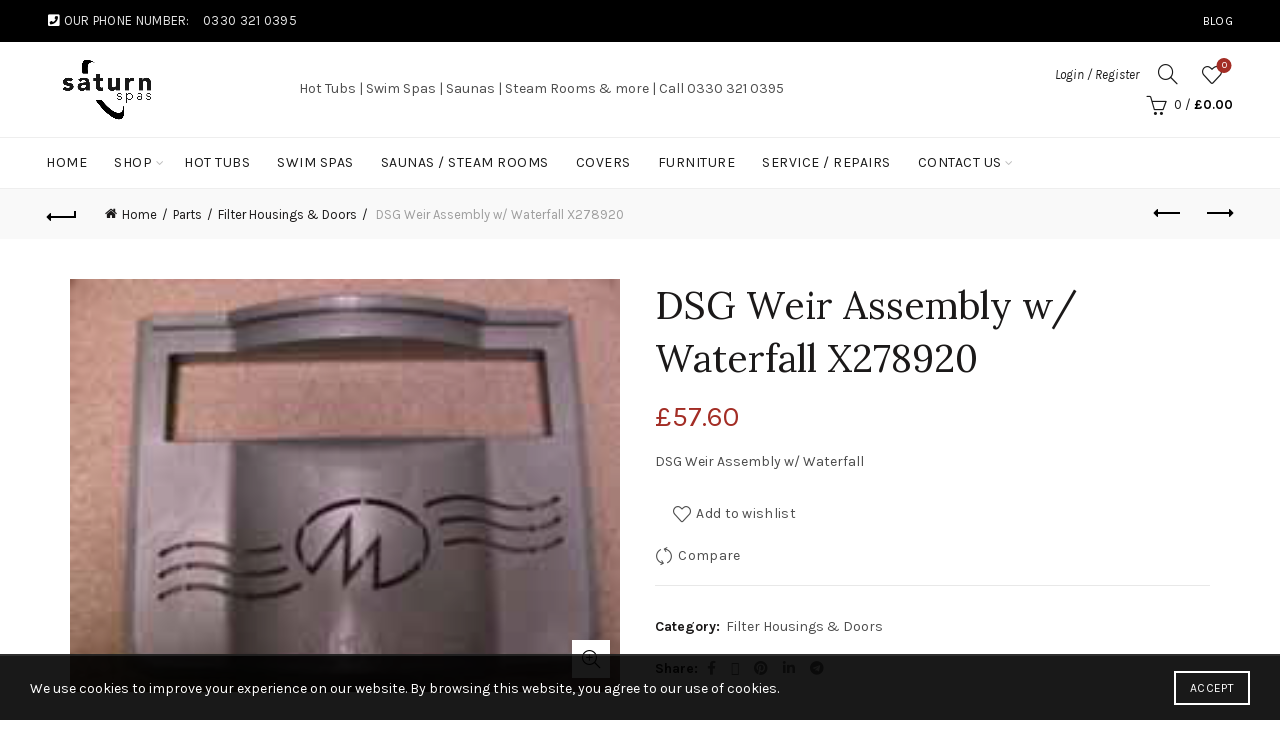

--- FILE ---
content_type: text/css
request_url: https://saturnspas.uk/wp-content/themes/saturnspas-bas/style.css?ver=5.8.0
body_size: 342
content:
/*
 Theme Name:   Saturn Spas B Custom
 Description:  Satunr Spas Custom Web Design
 Author:       Skyrocket
 Author URI:   https://skyrocketyourbusiness.co.uk
 
 Template:     basel
 Version:      1.0.0
 Text Domain:  basel-child
*/


/* Your customizations starts here */
.cat-design-default .hover-mask {
    position: relative;
    left: auto;
    top: -10px;
    box-shadow: none;
    transform: none;
    -webkit-transform: none;
    -moz-transform: none;
    -o-transform: none;
}
.cat-design-default .category-content{
    overflow: initial;
}
.cat-design-default .hover-mask h3{
    font-size: 20px;
}